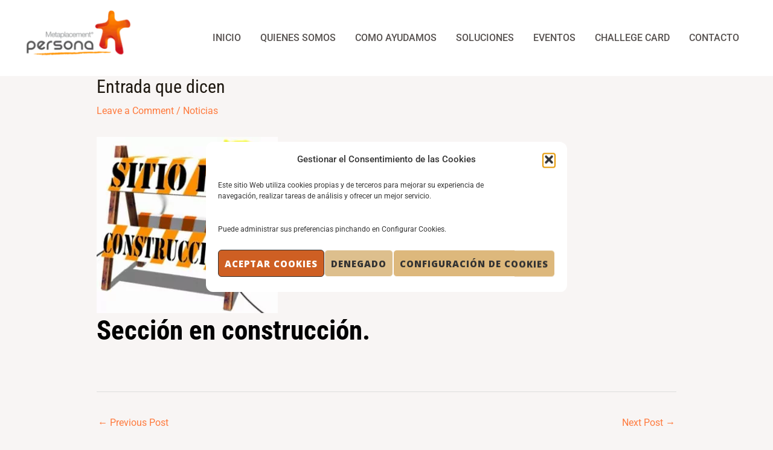

--- FILE ---
content_type: text/css; charset=utf-8
request_url: https://www.persona.com.es/wp-content/uploads/elementor/google-fonts/css/robotocondensed.css?ver=1749551368
body_size: 802
content:
/* cyrillic-ext */
@font-face {
  font-family: 'Roboto Condensed';
  font-style: italic;
  font-weight: 100;
  src: url(https://www.persona.com.es/wp-content/uploads/elementor/google-fonts/fonts/robotocondensed-ievj2zhzi2ecn5jzbjeets9weq8-19elagm9uvi.woff2) format('woff2');
  unicode-range: U+0460-052F, U+1C80-1C8A, U+20B4, U+2DE0-2DFF, U+A640-A69F, U+FE2E-FE2F;
}
/* cyrillic */
@font-face {
  font-family: 'Roboto Condensed';
  font-style: italic;
  font-weight: 100;
  src: url(https://www.persona.com.es/wp-content/uploads/elementor/google-fonts/fonts/robotocondensed-ievj2zhzi2ecn5jzbjeets9weq8-19elcwm9uvi.woff2) format('woff2');
  unicode-range: U+0301, U+0400-045F, U+0490-0491, U+04B0-04B1, U+2116;
}
/* greek-ext */
@font-face {
  font-family: 'Roboto Condensed';
  font-style: italic;
  font-weight: 100;
  src: url(https://www.persona.com.es/wp-content/uploads/elementor/google-fonts/fonts/robotocondensed-ievj2zhzi2ecn5jzbjeets9weq8-19elawm9uvi.woff2) format('woff2');
  unicode-range: U+1F00-1FFF;
}
/* greek */
@font-face {
  font-family: 'Roboto Condensed';
  font-style: italic;
  font-weight: 100;
  src: url(https://www.persona.com.es/wp-content/uploads/elementor/google-fonts/fonts/robotocondensed-ievj2zhzi2ecn5jzbjeets9weq8-19eldam9uvi.woff2) format('woff2');
  unicode-range: U+0370-0377, U+037A-037F, U+0384-038A, U+038C, U+038E-03A1, U+03A3-03FF;
}
/* vietnamese */
@font-face {
  font-family: 'Roboto Condensed';
  font-style: italic;
  font-weight: 100;
  src: url(https://www.persona.com.es/wp-content/uploads/elementor/google-fonts/fonts/robotocondensed-ievj2zhzi2ecn5jzbjeets9weq8-19elaam9uvi.woff2) format('woff2');
  unicode-range: U+0102-0103, U+0110-0111, U+0128-0129, U+0168-0169, U+01A0-01A1, U+01AF-01B0, U+0300-0301, U+0303-0304, U+0308-0309, U+0323, U+0329, U+1EA0-1EF9, U+20AB;
}
/* latin-ext */
@font-face {
  font-family: 'Roboto Condensed';
  font-style: italic;
  font-weight: 100;
  src: url(https://www.persona.com.es/wp-content/uploads/elementor/google-fonts/fonts/robotocondensed-ievj2zhzi2ecn5jzbjeets9weq8-19elaqm9uvi.woff2) format('woff2');
  unicode-range: U+0100-02BA, U+02BD-02C5, U+02C7-02CC, U+02CE-02D7, U+02DD-02FF, U+0304, U+0308, U+0329, U+1D00-1DBF, U+1E00-1E9F, U+1EF2-1EFF, U+2020, U+20A0-20AB, U+20AD-20C0, U+2113, U+2C60-2C7F, U+A720-A7FF;
}
/* latin */
@font-face {
  font-family: 'Roboto Condensed';
  font-style: italic;
  font-weight: 100;
  src: url(https://www.persona.com.es/wp-content/uploads/elementor/google-fonts/fonts/robotocondensed-ievj2zhzi2ecn5jzbjeets9weq8-19eldwm9.woff2) format('woff2');
  unicode-range: U+0000-00FF, U+0131, U+0152-0153, U+02BB-02BC, U+02C6, U+02DA, U+02DC, U+0304, U+0308, U+0329, U+2000-206F, U+20AC, U+2122, U+2191, U+2193, U+2212, U+2215, U+FEFF, U+FFFD;
}
/* cyrillic-ext */
@font-face {
  font-family: 'Roboto Condensed';
  font-style: italic;
  font-weight: 200;
  src: url(https://www.persona.com.es/wp-content/uploads/elementor/google-fonts/fonts/robotocondensed-ievj2zhzi2ecn5jzbjeets9weq8-19elagm9uvi.woff2) format('woff2');
  unicode-range: U+0460-052F, U+1C80-1C8A, U+20B4, U+2DE0-2DFF, U+A640-A69F, U+FE2E-FE2F;
}
/* cyrillic */
@font-face {
  font-family: 'Roboto Condensed';
  font-style: italic;
  font-weight: 200;
  src: url(https://www.persona.com.es/wp-content/uploads/elementor/google-fonts/fonts/robotocondensed-ievj2zhzi2ecn5jzbjeets9weq8-19elcwm9uvi.woff2) format('woff2');
  unicode-range: U+0301, U+0400-045F, U+0490-0491, U+04B0-04B1, U+2116;
}
/* greek-ext */
@font-face {
  font-family: 'Roboto Condensed';
  font-style: italic;
  font-weight: 200;
  src: url(https://www.persona.com.es/wp-content/uploads/elementor/google-fonts/fonts/robotocondensed-ievj2zhzi2ecn5jzbjeets9weq8-19elawm9uvi.woff2) format('woff2');
  unicode-range: U+1F00-1FFF;
}
/* greek */
@font-face {
  font-family: 'Roboto Condensed';
  font-style: italic;
  font-weight: 200;
  src: url(https://www.persona.com.es/wp-content/uploads/elementor/google-fonts/fonts/robotocondensed-ievj2zhzi2ecn5jzbjeets9weq8-19eldam9uvi.woff2) format('woff2');
  unicode-range: U+0370-0377, U+037A-037F, U+0384-038A, U+038C, U+038E-03A1, U+03A3-03FF;
}
/* vietnamese */
@font-face {
  font-family: 'Roboto Condensed';
  font-style: italic;
  font-weight: 200;
  src: url(https://www.persona.com.es/wp-content/uploads/elementor/google-fonts/fonts/robotocondensed-ievj2zhzi2ecn5jzbjeets9weq8-19elaam9uvi.woff2) format('woff2');
  unicode-range: U+0102-0103, U+0110-0111, U+0128-0129, U+0168-0169, U+01A0-01A1, U+01AF-01B0, U+0300-0301, U+0303-0304, U+0308-0309, U+0323, U+0329, U+1EA0-1EF9, U+20AB;
}
/* latin-ext */
@font-face {
  font-family: 'Roboto Condensed';
  font-style: italic;
  font-weight: 200;
  src: url(https://www.persona.com.es/wp-content/uploads/elementor/google-fonts/fonts/robotocondensed-ievj2zhzi2ecn5jzbjeets9weq8-19elaqm9uvi.woff2) format('woff2');
  unicode-range: U+0100-02BA, U+02BD-02C5, U+02C7-02CC, U+02CE-02D7, U+02DD-02FF, U+0304, U+0308, U+0329, U+1D00-1DBF, U+1E00-1E9F, U+1EF2-1EFF, U+2020, U+20A0-20AB, U+20AD-20C0, U+2113, U+2C60-2C7F, U+A720-A7FF;
}
/* latin */
@font-face {
  font-family: 'Roboto Condensed';
  font-style: italic;
  font-weight: 200;
  src: url(https://www.persona.com.es/wp-content/uploads/elementor/google-fonts/fonts/robotocondensed-ievj2zhzi2ecn5jzbjeets9weq8-19eldwm9.woff2) format('woff2');
  unicode-range: U+0000-00FF, U+0131, U+0152-0153, U+02BB-02BC, U+02C6, U+02DA, U+02DC, U+0304, U+0308, U+0329, U+2000-206F, U+20AC, U+2122, U+2191, U+2193, U+2212, U+2215, U+FEFF, U+FFFD;
}
/* cyrillic-ext */
@font-face {
  font-family: 'Roboto Condensed';
  font-style: italic;
  font-weight: 300;
  src: url(https://www.persona.com.es/wp-content/uploads/elementor/google-fonts/fonts/robotocondensed-ievj2zhzi2ecn5jzbjeets9weq8-19elagm9uvi.woff2) format('woff2');
  unicode-range: U+0460-052F, U+1C80-1C8A, U+20B4, U+2DE0-2DFF, U+A640-A69F, U+FE2E-FE2F;
}
/* cyrillic */
@font-face {
  font-family: 'Roboto Condensed';
  font-style: italic;
  font-weight: 300;
  src: url(https://www.persona.com.es/wp-content/uploads/elementor/google-fonts/fonts/robotocondensed-ievj2zhzi2ecn5jzbjeets9weq8-19elcwm9uvi.woff2) format('woff2');
  unicode-range: U+0301, U+0400-045F, U+0490-0491, U+04B0-04B1, U+2116;
}
/* greek-ext */
@font-face {
  font-family: 'Roboto Condensed';
  font-style: italic;
  font-weight: 300;
  src: url(https://www.persona.com.es/wp-content/uploads/elementor/google-fonts/fonts/robotocondensed-ievj2zhzi2ecn5jzbjeets9weq8-19elawm9uvi.woff2) format('woff2');
  unicode-range: U+1F00-1FFF;
}
/* greek */
@font-face {
  font-family: 'Roboto Condensed';
  font-style: italic;
  font-weight: 300;
  src: url(https://www.persona.com.es/wp-content/uploads/elementor/google-fonts/fonts/robotocondensed-ievj2zhzi2ecn5jzbjeets9weq8-19eldam9uvi.woff2) format('woff2');
  unicode-range: U+0370-0377, U+037A-037F, U+0384-038A, U+038C, U+038E-03A1, U+03A3-03FF;
}
/* vietnamese */
@font-face {
  font-family: 'Roboto Condensed';
  font-style: italic;
  font-weight: 300;
  src: url(https://www.persona.com.es/wp-content/uploads/elementor/google-fonts/fonts/robotocondensed-ievj2zhzi2ecn5jzbjeets9weq8-19elaam9uvi.woff2) format('woff2');
  unicode-range: U+0102-0103, U+0110-0111, U+0128-0129, U+0168-0169, U+01A0-01A1, U+01AF-01B0, U+0300-0301, U+0303-0304, U+0308-0309, U+0323, U+0329, U+1EA0-1EF9, U+20AB;
}
/* latin-ext */
@font-face {
  font-family: 'Roboto Condensed';
  font-style: italic;
  font-weight: 300;
  src: url(https://www.persona.com.es/wp-content/uploads/elementor/google-fonts/fonts/robotocondensed-ievj2zhzi2ecn5jzbjeets9weq8-19elaqm9uvi.woff2) format('woff2');
  unicode-range: U+0100-02BA, U+02BD-02C5, U+02C7-02CC, U+02CE-02D7, U+02DD-02FF, U+0304, U+0308, U+0329, U+1D00-1DBF, U+1E00-1E9F, U+1EF2-1EFF, U+2020, U+20A0-20AB, U+20AD-20C0, U+2113, U+2C60-2C7F, U+A720-A7FF;
}
/* latin */
@font-face {
  font-family: 'Roboto Condensed';
  font-style: italic;
  font-weight: 300;
  src: url(https://www.persona.com.es/wp-content/uploads/elementor/google-fonts/fonts/robotocondensed-ievj2zhzi2ecn5jzbjeets9weq8-19eldwm9.woff2) format('woff2');
  unicode-range: U+0000-00FF, U+0131, U+0152-0153, U+02BB-02BC, U+02C6, U+02DA, U+02DC, U+0304, U+0308, U+0329, U+2000-206F, U+20AC, U+2122, U+2191, U+2193, U+2212, U+2215, U+FEFF, U+FFFD;
}
/* cyrillic-ext */
@font-face {
  font-family: 'Roboto Condensed';
  font-style: italic;
  font-weight: 400;
  src: url(https://www.persona.com.es/wp-content/uploads/elementor/google-fonts/fonts/robotocondensed-ievj2zhzi2ecn5jzbjeets9weq8-19elagm9uvi.woff2) format('woff2');
  unicode-range: U+0460-052F, U+1C80-1C8A, U+20B4, U+2DE0-2DFF, U+A640-A69F, U+FE2E-FE2F;
}
/* cyrillic */
@font-face {
  font-family: 'Roboto Condensed';
  font-style: italic;
  font-weight: 400;
  src: url(https://www.persona.com.es/wp-content/uploads/elementor/google-fonts/fonts/robotocondensed-ievj2zhzi2ecn5jzbjeets9weq8-19elcwm9uvi.woff2) format('woff2');
  unicode-range: U+0301, U+0400-045F, U+0490-0491, U+04B0-04B1, U+2116;
}
/* greek-ext */
@font-face {
  font-family: 'Roboto Condensed';
  font-style: italic;
  font-weight: 400;
  src: url(https://www.persona.com.es/wp-content/uploads/elementor/google-fonts/fonts/robotocondensed-ievj2zhzi2ecn5jzbjeets9weq8-19elawm9uvi.woff2) format('woff2');
  unicode-range: U+1F00-1FFF;
}
/* greek */
@font-face {
  font-family: 'Roboto Condensed';
  font-style: italic;
  font-weight: 400;
  src: url(https://www.persona.com.es/wp-content/uploads/elementor/google-fonts/fonts/robotocondensed-ievj2zhzi2ecn5jzbjeets9weq8-19eldam9uvi.woff2) format('woff2');
  unicode-range: U+0370-0377, U+037A-037F, U+0384-038A, U+038C, U+038E-03A1, U+03A3-03FF;
}
/* vietnamese */
@font-face {
  font-family: 'Roboto Condensed';
  font-style: italic;
  font-weight: 400;
  src: url(https://www.persona.com.es/wp-content/uploads/elementor/google-fonts/fonts/robotocondensed-ievj2zhzi2ecn5jzbjeets9weq8-19elaam9uvi.woff2) format('woff2');
  unicode-range: U+0102-0103, U+0110-0111, U+0128-0129, U+0168-0169, U+01A0-01A1, U+01AF-01B0, U+0300-0301, U+0303-0304, U+0308-0309, U+0323, U+0329, U+1EA0-1EF9, U+20AB;
}
/* latin-ext */
@font-face {
  font-family: 'Roboto Condensed';
  font-style: italic;
  font-weight: 400;
  src: url(https://www.persona.com.es/wp-content/uploads/elementor/google-fonts/fonts/robotocondensed-ievj2zhzi2ecn5jzbjeets9weq8-19elaqm9uvi.woff2) format('woff2');
  unicode-range: U+0100-02BA, U+02BD-02C5, U+02C7-02CC, U+02CE-02D7, U+02DD-02FF, U+0304, U+0308, U+0329, U+1D00-1DBF, U+1E00-1E9F, U+1EF2-1EFF, U+2020, U+20A0-20AB, U+20AD-20C0, U+2113, U+2C60-2C7F, U+A720-A7FF;
}
/* latin */
@font-face {
  font-family: 'Roboto Condensed';
  font-style: italic;
  font-weight: 400;
  src: url(https://www.persona.com.es/wp-content/uploads/elementor/google-fonts/fonts/robotocondensed-ievj2zhzi2ecn5jzbjeets9weq8-19eldwm9.woff2) format('woff2');
  unicode-range: U+0000-00FF, U+0131, U+0152-0153, U+02BB-02BC, U+02C6, U+02DA, U+02DC, U+0304, U+0308, U+0329, U+2000-206F, U+20AC, U+2122, U+2191, U+2193, U+2212, U+2215, U+FEFF, U+FFFD;
}
/* cyrillic-ext */
@font-face {
  font-family: 'Roboto Condensed';
  font-style: italic;
  font-weight: 500;
  src: url(https://www.persona.com.es/wp-content/uploads/elementor/google-fonts/fonts/robotocondensed-ievj2zhzi2ecn5jzbjeets9weq8-19elagm9uvi.woff2) format('woff2');
  unicode-range: U+0460-052F, U+1C80-1C8A, U+20B4, U+2DE0-2DFF, U+A640-A69F, U+FE2E-FE2F;
}
/* cyrillic */
@font-face {
  font-family: 'Roboto Condensed';
  font-style: italic;
  font-weight: 500;
  src: url(https://www.persona.com.es/wp-content/uploads/elementor/google-fonts/fonts/robotocondensed-ievj2zhzi2ecn5jzbjeets9weq8-19elcwm9uvi.woff2) format('woff2');
  unicode-range: U+0301, U+0400-045F, U+0490-0491, U+04B0-04B1, U+2116;
}
/* greek-ext */
@font-face {
  font-family: 'Roboto Condensed';
  font-style: italic;
  font-weight: 500;
  src: url(https://www.persona.com.es/wp-content/uploads/elementor/google-fonts/fonts/robotocondensed-ievj2zhzi2ecn5jzbjeets9weq8-19elawm9uvi.woff2) format('woff2');
  unicode-range: U+1F00-1FFF;
}
/* greek */
@font-face {
  font-family: 'Roboto Condensed';
  font-style: italic;
  font-weight: 500;
  src: url(https://www.persona.com.es/wp-content/uploads/elementor/google-fonts/fonts/robotocondensed-ievj2zhzi2ecn5jzbjeets9weq8-19eldam9uvi.woff2) format('woff2');
  unicode-range: U+0370-0377, U+037A-037F, U+0384-038A, U+038C, U+038E-03A1, U+03A3-03FF;
}
/* vietnamese */
@font-face {
  font-family: 'Roboto Condensed';
  font-style: italic;
  font-weight: 500;
  src: url(https://www.persona.com.es/wp-content/uploads/elementor/google-fonts/fonts/robotocondensed-ievj2zhzi2ecn5jzbjeets9weq8-19elaam9uvi.woff2) format('woff2');
  unicode-range: U+0102-0103, U+0110-0111, U+0128-0129, U+0168-0169, U+01A0-01A1, U+01AF-01B0, U+0300-0301, U+0303-0304, U+0308-0309, U+0323, U+0329, U+1EA0-1EF9, U+20AB;
}
/* latin-ext */
@font-face {
  font-family: 'Roboto Condensed';
  font-style: italic;
  font-weight: 500;
  src: url(https://www.persona.com.es/wp-content/uploads/elementor/google-fonts/fonts/robotocondensed-ievj2zhzi2ecn5jzbjeets9weq8-19elaqm9uvi.woff2) format('woff2');
  unicode-range: U+0100-02BA, U+02BD-02C5, U+02C7-02CC, U+02CE-02D7, U+02DD-02FF, U+0304, U+0308, U+0329, U+1D00-1DBF, U+1E00-1E9F, U+1EF2-1EFF, U+2020, U+20A0-20AB, U+20AD-20C0, U+2113, U+2C60-2C7F, U+A720-A7FF;
}
/* latin */
@font-face {
  font-family: 'Roboto Condensed';
  font-style: italic;
  font-weight: 500;
  src: url(https://www.persona.com.es/wp-content/uploads/elementor/google-fonts/fonts/robotocondensed-ievj2zhzi2ecn5jzbjeets9weq8-19eldwm9.woff2) format('woff2');
  unicode-range: U+0000-00FF, U+0131, U+0152-0153, U+02BB-02BC, U+02C6, U+02DA, U+02DC, U+0304, U+0308, U+0329, U+2000-206F, U+20AC, U+2122, U+2191, U+2193, U+2212, U+2215, U+FEFF, U+FFFD;
}
/* cyrillic-ext */
@font-face {
  font-family: 'Roboto Condensed';
  font-style: italic;
  font-weight: 600;
  src: url(https://www.persona.com.es/wp-content/uploads/elementor/google-fonts/fonts/robotocondensed-ievj2zhzi2ecn5jzbjeets9weq8-19elagm9uvi.woff2) format('woff2');
  unicode-range: U+0460-052F, U+1C80-1C8A, U+20B4, U+2DE0-2DFF, U+A640-A69F, U+FE2E-FE2F;
}
/* cyrillic */
@font-face {
  font-family: 'Roboto Condensed';
  font-style: italic;
  font-weight: 600;
  src: url(https://www.persona.com.es/wp-content/uploads/elementor/google-fonts/fonts/robotocondensed-ievj2zhzi2ecn5jzbjeets9weq8-19elcwm9uvi.woff2) format('woff2');
  unicode-range: U+0301, U+0400-045F, U+0490-0491, U+04B0-04B1, U+2116;
}
/* greek-ext */
@font-face {
  font-family: 'Roboto Condensed';
  font-style: italic;
  font-weight: 600;
  src: url(https://www.persona.com.es/wp-content/uploads/elementor/google-fonts/fonts/robotocondensed-ievj2zhzi2ecn5jzbjeets9weq8-19elawm9uvi.woff2) format('woff2');
  unicode-range: U+1F00-1FFF;
}
/* greek */
@font-face {
  font-family: 'Roboto Condensed';
  font-style: italic;
  font-weight: 600;
  src: url(https://www.persona.com.es/wp-content/uploads/elementor/google-fonts/fonts/robotocondensed-ievj2zhzi2ecn5jzbjeets9weq8-19eldam9uvi.woff2) format('woff2');
  unicode-range: U+0370-0377, U+037A-037F, U+0384-038A, U+038C, U+038E-03A1, U+03A3-03FF;
}
/* vietnamese */
@font-face {
  font-family: 'Roboto Condensed';
  font-style: italic;
  font-weight: 600;
  src: url(https://www.persona.com.es/wp-content/uploads/elementor/google-fonts/fonts/robotocondensed-ievj2zhzi2ecn5jzbjeets9weq8-19elaam9uvi.woff2) format('woff2');
  unicode-range: U+0102-0103, U+0110-0111, U+0128-0129, U+0168-0169, U+01A0-01A1, U+01AF-01B0, U+0300-0301, U+0303-0304, U+0308-0309, U+0323, U+0329, U+1EA0-1EF9, U+20AB;
}
/* latin-ext */
@font-face {
  font-family: 'Roboto Condensed';
  font-style: italic;
  font-weight: 600;
  src: url(https://www.persona.com.es/wp-content/uploads/elementor/google-fonts/fonts/robotocondensed-ievj2zhzi2ecn5jzbjeets9weq8-19elaqm9uvi.woff2) format('woff2');
  unicode-range: U+0100-02BA, U+02BD-02C5, U+02C7-02CC, U+02CE-02D7, U+02DD-02FF, U+0304, U+0308, U+0329, U+1D00-1DBF, U+1E00-1E9F, U+1EF2-1EFF, U+2020, U+20A0-20AB, U+20AD-20C0, U+2113, U+2C60-2C7F, U+A720-A7FF;
}
/* latin */
@font-face {
  font-family: 'Roboto Condensed';
  font-style: italic;
  font-weight: 600;
  src: url(https://www.persona.com.es/wp-content/uploads/elementor/google-fonts/fonts/robotocondensed-ievj2zhzi2ecn5jzbjeets9weq8-19eldwm9.woff2) format('woff2');
  unicode-range: U+0000-00FF, U+0131, U+0152-0153, U+02BB-02BC, U+02C6, U+02DA, U+02DC, U+0304, U+0308, U+0329, U+2000-206F, U+20AC, U+2122, U+2191, U+2193, U+2212, U+2215, U+FEFF, U+FFFD;
}
/* cyrillic-ext */
@font-face {
  font-family: 'Roboto Condensed';
  font-style: italic;
  font-weight: 700;
  src: url(https://www.persona.com.es/wp-content/uploads/elementor/google-fonts/fonts/robotocondensed-ievj2zhzi2ecn5jzbjeets9weq8-19elagm9uvi.woff2) format('woff2');
  unicode-range: U+0460-052F, U+1C80-1C8A, U+20B4, U+2DE0-2DFF, U+A640-A69F, U+FE2E-FE2F;
}
/* cyrillic */
@font-face {
  font-family: 'Roboto Condensed';
  font-style: italic;
  font-weight: 700;
  src: url(https://www.persona.com.es/wp-content/uploads/elementor/google-fonts/fonts/robotocondensed-ievj2zhzi2ecn5jzbjeets9weq8-19elcwm9uvi.woff2) format('woff2');
  unicode-range: U+0301, U+0400-045F, U+0490-0491, U+04B0-04B1, U+2116;
}
/* greek-ext */
@font-face {
  font-family: 'Roboto Condensed';
  font-style: italic;
  font-weight: 700;
  src: url(https://www.persona.com.es/wp-content/uploads/elementor/google-fonts/fonts/robotocondensed-ievj2zhzi2ecn5jzbjeets9weq8-19elawm9uvi.woff2) format('woff2');
  unicode-range: U+1F00-1FFF;
}
/* greek */
@font-face {
  font-family: 'Roboto Condensed';
  font-style: italic;
  font-weight: 700;
  src: url(https://www.persona.com.es/wp-content/uploads/elementor/google-fonts/fonts/robotocondensed-ievj2zhzi2ecn5jzbjeets9weq8-19eldam9uvi.woff2) format('woff2');
  unicode-range: U+0370-0377, U+037A-037F, U+0384-038A, U+038C, U+038E-03A1, U+03A3-03FF;
}
/* vietnamese */
@font-face {
  font-family: 'Roboto Condensed';
  font-style: italic;
  font-weight: 700;
  src: url(https://www.persona.com.es/wp-content/uploads/elementor/google-fonts/fonts/robotocondensed-ievj2zhzi2ecn5jzbjeets9weq8-19elaam9uvi.woff2) format('woff2');
  unicode-range: U+0102-0103, U+0110-0111, U+0128-0129, U+0168-0169, U+01A0-01A1, U+01AF-01B0, U+0300-0301, U+0303-0304, U+0308-0309, U+0323, U+0329, U+1EA0-1EF9, U+20AB;
}
/* latin-ext */
@font-face {
  font-family: 'Roboto Condensed';
  font-style: italic;
  font-weight: 700;
  src: url(https://www.persona.com.es/wp-content/uploads/elementor/google-fonts/fonts/robotocondensed-ievj2zhzi2ecn5jzbjeets9weq8-19elaqm9uvi.woff2) format('woff2');
  unicode-range: U+0100-02BA, U+02BD-02C5, U+02C7-02CC, U+02CE-02D7, U+02DD-02FF, U+0304, U+0308, U+0329, U+1D00-1DBF, U+1E00-1E9F, U+1EF2-1EFF, U+2020, U+20A0-20AB, U+20AD-20C0, U+2113, U+2C60-2C7F, U+A720-A7FF;
}
/* latin */
@font-face {
  font-family: 'Roboto Condensed';
  font-style: italic;
  font-weight: 700;
  src: url(https://www.persona.com.es/wp-content/uploads/elementor/google-fonts/fonts/robotocondensed-ievj2zhzi2ecn5jzbjeets9weq8-19eldwm9.woff2) format('woff2');
  unicode-range: U+0000-00FF, U+0131, U+0152-0153, U+02BB-02BC, U+02C6, U+02DA, U+02DC, U+0304, U+0308, U+0329, U+2000-206F, U+20AC, U+2122, U+2191, U+2193, U+2212, U+2215, U+FEFF, U+FFFD;
}
/* cyrillic-ext */
@font-face {
  font-family: 'Roboto Condensed';
  font-style: italic;
  font-weight: 800;
  src: url(https://www.persona.com.es/wp-content/uploads/elementor/google-fonts/fonts/robotocondensed-ievj2zhzi2ecn5jzbjeets9weq8-19elagm9uvi.woff2) format('woff2');
  unicode-range: U+0460-052F, U+1C80-1C8A, U+20B4, U+2DE0-2DFF, U+A640-A69F, U+FE2E-FE2F;
}
/* cyrillic */
@font-face {
  font-family: 'Roboto Condensed';
  font-style: italic;
  font-weight: 800;
  src: url(https://www.persona.com.es/wp-content/uploads/elementor/google-fonts/fonts/robotocondensed-ievj2zhzi2ecn5jzbjeets9weq8-19elcwm9uvi.woff2) format('woff2');
  unicode-range: U+0301, U+0400-045F, U+0490-0491, U+04B0-04B1, U+2116;
}
/* greek-ext */
@font-face {
  font-family: 'Roboto Condensed';
  font-style: italic;
  font-weight: 800;
  src: url(https://www.persona.com.es/wp-content/uploads/elementor/google-fonts/fonts/robotocondensed-ievj2zhzi2ecn5jzbjeets9weq8-19elawm9uvi.woff2) format('woff2');
  unicode-range: U+1F00-1FFF;
}
/* greek */
@font-face {
  font-family: 'Roboto Condensed';
  font-style: italic;
  font-weight: 800;
  src: url(https://www.persona.com.es/wp-content/uploads/elementor/google-fonts/fonts/robotocondensed-ievj2zhzi2ecn5jzbjeets9weq8-19eldam9uvi.woff2) format('woff2');
  unicode-range: U+0370-0377, U+037A-037F, U+0384-038A, U+038C, U+038E-03A1, U+03A3-03FF;
}
/* vietnamese */
@font-face {
  font-family: 'Roboto Condensed';
  font-style: italic;
  font-weight: 800;
  src: url(https://www.persona.com.es/wp-content/uploads/elementor/google-fonts/fonts/robotocondensed-ievj2zhzi2ecn5jzbjeets9weq8-19elaam9uvi.woff2) format('woff2');
  unicode-range: U+0102-0103, U+0110-0111, U+0128-0129, U+0168-0169, U+01A0-01A1, U+01AF-01B0, U+0300-0301, U+0303-0304, U+0308-0309, U+0323, U+0329, U+1EA0-1EF9, U+20AB;
}
/* latin-ext */
@font-face {
  font-family: 'Roboto Condensed';
  font-style: italic;
  font-weight: 800;
  src: url(https://www.persona.com.es/wp-content/uploads/elementor/google-fonts/fonts/robotocondensed-ievj2zhzi2ecn5jzbjeets9weq8-19elaqm9uvi.woff2) format('woff2');
  unicode-range: U+0100-02BA, U+02BD-02C5, U+02C7-02CC, U+02CE-02D7, U+02DD-02FF, U+0304, U+0308, U+0329, U+1D00-1DBF, U+1E00-1E9F, U+1EF2-1EFF, U+2020, U+20A0-20AB, U+20AD-20C0, U+2113, U+2C60-2C7F, U+A720-A7FF;
}
/* latin */
@font-face {
  font-family: 'Roboto Condensed';
  font-style: italic;
  font-weight: 800;
  src: url(https://www.persona.com.es/wp-content/uploads/elementor/google-fonts/fonts/robotocondensed-ievj2zhzi2ecn5jzbjeets9weq8-19eldwm9.woff2) format('woff2');
  unicode-range: U+0000-00FF, U+0131, U+0152-0153, U+02BB-02BC, U+02C6, U+02DA, U+02DC, U+0304, U+0308, U+0329, U+2000-206F, U+20AC, U+2122, U+2191, U+2193, U+2212, U+2215, U+FEFF, U+FFFD;
}
/* cyrillic-ext */
@font-face {
  font-family: 'Roboto Condensed';
  font-style: italic;
  font-weight: 900;
  src: url(https://www.persona.com.es/wp-content/uploads/elementor/google-fonts/fonts/robotocondensed-ievj2zhzi2ecn5jzbjeets9weq8-19elagm9uvi.woff2) format('woff2');
  unicode-range: U+0460-052F, U+1C80-1C8A, U+20B4, U+2DE0-2DFF, U+A640-A69F, U+FE2E-FE2F;
}
/* cyrillic */
@font-face {
  font-family: 'Roboto Condensed';
  font-style: italic;
  font-weight: 900;
  src: url(https://www.persona.com.es/wp-content/uploads/elementor/google-fonts/fonts/robotocondensed-ievj2zhzi2ecn5jzbjeets9weq8-19elcwm9uvi.woff2) format('woff2');
  unicode-range: U+0301, U+0400-045F, U+0490-0491, U+04B0-04B1, U+2116;
}
/* greek-ext */
@font-face {
  font-family: 'Roboto Condensed';
  font-style: italic;
  font-weight: 900;
  src: url(https://www.persona.com.es/wp-content/uploads/elementor/google-fonts/fonts/robotocondensed-ievj2zhzi2ecn5jzbjeets9weq8-19elawm9uvi.woff2) format('woff2');
  unicode-range: U+1F00-1FFF;
}
/* greek */
@font-face {
  font-family: 'Roboto Condensed';
  font-style: italic;
  font-weight: 900;
  src: url(https://www.persona.com.es/wp-content/uploads/elementor/google-fonts/fonts/robotocondensed-ievj2zhzi2ecn5jzbjeets9weq8-19eldam9uvi.woff2) format('woff2');
  unicode-range: U+0370-0377, U+037A-037F, U+0384-038A, U+038C, U+038E-03A1, U+03A3-03FF;
}
/* vietnamese */
@font-face {
  font-family: 'Roboto Condensed';
  font-style: italic;
  font-weight: 900;
  src: url(https://www.persona.com.es/wp-content/uploads/elementor/google-fonts/fonts/robotocondensed-ievj2zhzi2ecn5jzbjeets9weq8-19elaam9uvi.woff2) format('woff2');
  unicode-range: U+0102-0103, U+0110-0111, U+0128-0129, U+0168-0169, U+01A0-01A1, U+01AF-01B0, U+0300-0301, U+0303-0304, U+0308-0309, U+0323, U+0329, U+1EA0-1EF9, U+20AB;
}
/* latin-ext */
@font-face {
  font-family: 'Roboto Condensed';
  font-style: italic;
  font-weight: 900;
  src: url(https://www.persona.com.es/wp-content/uploads/elementor/google-fonts/fonts/robotocondensed-ievj2zhzi2ecn5jzbjeets9weq8-19elaqm9uvi.woff2) format('woff2');
  unicode-range: U+0100-02BA, U+02BD-02C5, U+02C7-02CC, U+02CE-02D7, U+02DD-02FF, U+0304, U+0308, U+0329, U+1D00-1DBF, U+1E00-1E9F, U+1EF2-1EFF, U+2020, U+20A0-20AB, U+20AD-20C0, U+2113, U+2C60-2C7F, U+A720-A7FF;
}
/* latin */
@font-face {
  font-family: 'Roboto Condensed';
  font-style: italic;
  font-weight: 900;
  src: url(https://www.persona.com.es/wp-content/uploads/elementor/google-fonts/fonts/robotocondensed-ievj2zhzi2ecn5jzbjeets9weq8-19eldwm9.woff2) format('woff2');
  unicode-range: U+0000-00FF, U+0131, U+0152-0153, U+02BB-02BC, U+02C6, U+02DA, U+02DC, U+0304, U+0308, U+0329, U+2000-206F, U+20AC, U+2122, U+2191, U+2193, U+2212, U+2215, U+FEFF, U+FFFD;
}
/* cyrillic-ext */
@font-face {
  font-family: 'Roboto Condensed';
  font-style: normal;
  font-weight: 100;
  src: url(https://www.persona.com.es/wp-content/uploads/elementor/google-fonts/fonts/robotocondensed-ievl2zhzi2ecn5jzbjeets9weq8-19-7drs5.woff2) format('woff2');
  unicode-range: U+0460-052F, U+1C80-1C8A, U+20B4, U+2DE0-2DFF, U+A640-A69F, U+FE2E-FE2F;
}
/* cyrillic */
@font-face {
  font-family: 'Roboto Condensed';
  font-style: normal;
  font-weight: 100;
  src: url(https://www.persona.com.es/wp-content/uploads/elementor/google-fonts/fonts/robotocondensed-ievl2zhzi2ecn5jzbjeets9weq8-19a7drs5.woff2) format('woff2');
  unicode-range: U+0301, U+0400-045F, U+0490-0491, U+04B0-04B1, U+2116;
}
/* greek-ext */
@font-face {
  font-family: 'Roboto Condensed';
  font-style: normal;
  font-weight: 100;
  src: url(https://www.persona.com.es/wp-content/uploads/elementor/google-fonts/fonts/robotocondensed-ievl2zhzi2ecn5jzbjeets9weq8-1967drs5.woff2) format('woff2');
  unicode-range: U+1F00-1FFF;
}
/* greek */
@font-face {
  font-family: 'Roboto Condensed';
  font-style: normal;
  font-weight: 100;
  src: url(https://www.persona.com.es/wp-content/uploads/elementor/google-fonts/fonts/robotocondensed-ievl2zhzi2ecn5jzbjeets9weq8-19g7drs5.woff2) format('woff2');
  unicode-range: U+0370-0377, U+037A-037F, U+0384-038A, U+038C, U+038E-03A1, U+03A3-03FF;
}
/* vietnamese */
@font-face {
  font-family: 'Roboto Condensed';
  font-style: normal;
  font-weight: 100;
  src: url(https://www.persona.com.es/wp-content/uploads/elementor/google-fonts/fonts/robotocondensed-ievl2zhzi2ecn5jzbjeets9weq8-1927drs5.woff2) format('woff2');
  unicode-range: U+0102-0103, U+0110-0111, U+0128-0129, U+0168-0169, U+01A0-01A1, U+01AF-01B0, U+0300-0301, U+0303-0304, U+0308-0309, U+0323, U+0329, U+1EA0-1EF9, U+20AB;
}
/* latin-ext */
@font-face {
  font-family: 'Roboto Condensed';
  font-style: normal;
  font-weight: 100;
  src: url(https://www.persona.com.es/wp-content/uploads/elementor/google-fonts/fonts/robotocondensed-ievl2zhzi2ecn5jzbjeets9weq8-19y7drs5.woff2) format('woff2');
  unicode-range: U+0100-02BA, U+02BD-02C5, U+02C7-02CC, U+02CE-02D7, U+02DD-02FF, U+0304, U+0308, U+0329, U+1D00-1DBF, U+1E00-1E9F, U+1EF2-1EFF, U+2020, U+20A0-20AB, U+20AD-20C0, U+2113, U+2C60-2C7F, U+A720-A7FF;
}
/* latin */
@font-face {
  font-family: 'Roboto Condensed';
  font-style: normal;
  font-weight: 100;
  src: url(https://www.persona.com.es/wp-content/uploads/elementor/google-fonts/fonts/robotocondensed-ievl2zhzi2ecn5jzbjeets9weq8-19k7dq.woff2) format('woff2');
  unicode-range: U+0000-00FF, U+0131, U+0152-0153, U+02BB-02BC, U+02C6, U+02DA, U+02DC, U+0304, U+0308, U+0329, U+2000-206F, U+20AC, U+2122, U+2191, U+2193, U+2212, U+2215, U+FEFF, U+FFFD;
}
/* cyrillic-ext */
@font-face {
  font-family: 'Roboto Condensed';
  font-style: normal;
  font-weight: 200;
  src: url(https://www.persona.com.es/wp-content/uploads/elementor/google-fonts/fonts/robotocondensed-ievl2zhzi2ecn5jzbjeets9weq8-19-7drs5.woff2) format('woff2');
  unicode-range: U+0460-052F, U+1C80-1C8A, U+20B4, U+2DE0-2DFF, U+A640-A69F, U+FE2E-FE2F;
}
/* cyrillic */
@font-face {
  font-family: 'Roboto Condensed';
  font-style: normal;
  font-weight: 200;
  src: url(https://www.persona.com.es/wp-content/uploads/elementor/google-fonts/fonts/robotocondensed-ievl2zhzi2ecn5jzbjeets9weq8-19a7drs5.woff2) format('woff2');
  unicode-range: U+0301, U+0400-045F, U+0490-0491, U+04B0-04B1, U+2116;
}
/* greek-ext */
@font-face {
  font-family: 'Roboto Condensed';
  font-style: normal;
  font-weight: 200;
  src: url(https://www.persona.com.es/wp-content/uploads/elementor/google-fonts/fonts/robotocondensed-ievl2zhzi2ecn5jzbjeets9weq8-1967drs5.woff2) format('woff2');
  unicode-range: U+1F00-1FFF;
}
/* greek */
@font-face {
  font-family: 'Roboto Condensed';
  font-style: normal;
  font-weight: 200;
  src: url(https://www.persona.com.es/wp-content/uploads/elementor/google-fonts/fonts/robotocondensed-ievl2zhzi2ecn5jzbjeets9weq8-19g7drs5.woff2) format('woff2');
  unicode-range: U+0370-0377, U+037A-037F, U+0384-038A, U+038C, U+038E-03A1, U+03A3-03FF;
}
/* vietnamese */
@font-face {
  font-family: 'Roboto Condensed';
  font-style: normal;
  font-weight: 200;
  src: url(https://www.persona.com.es/wp-content/uploads/elementor/google-fonts/fonts/robotocondensed-ievl2zhzi2ecn5jzbjeets9weq8-1927drs5.woff2) format('woff2');
  unicode-range: U+0102-0103, U+0110-0111, U+0128-0129, U+0168-0169, U+01A0-01A1, U+01AF-01B0, U+0300-0301, U+0303-0304, U+0308-0309, U+0323, U+0329, U+1EA0-1EF9, U+20AB;
}
/* latin-ext */
@font-face {
  font-family: 'Roboto Condensed';
  font-style: normal;
  font-weight: 200;
  src: url(https://www.persona.com.es/wp-content/uploads/elementor/google-fonts/fonts/robotocondensed-ievl2zhzi2ecn5jzbjeets9weq8-19y7drs5.woff2) format('woff2');
  unicode-range: U+0100-02BA, U+02BD-02C5, U+02C7-02CC, U+02CE-02D7, U+02DD-02FF, U+0304, U+0308, U+0329, U+1D00-1DBF, U+1E00-1E9F, U+1EF2-1EFF, U+2020, U+20A0-20AB, U+20AD-20C0, U+2113, U+2C60-2C7F, U+A720-A7FF;
}
/* latin */
@font-face {
  font-family: 'Roboto Condensed';
  font-style: normal;
  font-weight: 200;
  src: url(https://www.persona.com.es/wp-content/uploads/elementor/google-fonts/fonts/robotocondensed-ievl2zhzi2ecn5jzbjeets9weq8-19k7dq.woff2) format('woff2');
  unicode-range: U+0000-00FF, U+0131, U+0152-0153, U+02BB-02BC, U+02C6, U+02DA, U+02DC, U+0304, U+0308, U+0329, U+2000-206F, U+20AC, U+2122, U+2191, U+2193, U+2212, U+2215, U+FEFF, U+FFFD;
}
/* cyrillic-ext */
@font-face {
  font-family: 'Roboto Condensed';
  font-style: normal;
  font-weight: 300;
  src: url(https://www.persona.com.es/wp-content/uploads/elementor/google-fonts/fonts/robotocondensed-ievl2zhzi2ecn5jzbjeets9weq8-19-7drs5.woff2) format('woff2');
  unicode-range: U+0460-052F, U+1C80-1C8A, U+20B4, U+2DE0-2DFF, U+A640-A69F, U+FE2E-FE2F;
}
/* cyrillic */
@font-face {
  font-family: 'Roboto Condensed';
  font-style: normal;
  font-weight: 300;
  src: url(https://www.persona.com.es/wp-content/uploads/elementor/google-fonts/fonts/robotocondensed-ievl2zhzi2ecn5jzbjeets9weq8-19a7drs5.woff2) format('woff2');
  unicode-range: U+0301, U+0400-045F, U+0490-0491, U+04B0-04B1, U+2116;
}
/* greek-ext */
@font-face {
  font-family: 'Roboto Condensed';
  font-style: normal;
  font-weight: 300;
  src: url(https://www.persona.com.es/wp-content/uploads/elementor/google-fonts/fonts/robotocondensed-ievl2zhzi2ecn5jzbjeets9weq8-1967drs5.woff2) format('woff2');
  unicode-range: U+1F00-1FFF;
}
/* greek */
@font-face {
  font-family: 'Roboto Condensed';
  font-style: normal;
  font-weight: 300;
  src: url(https://www.persona.com.es/wp-content/uploads/elementor/google-fonts/fonts/robotocondensed-ievl2zhzi2ecn5jzbjeets9weq8-19g7drs5.woff2) format('woff2');
  unicode-range: U+0370-0377, U+037A-037F, U+0384-038A, U+038C, U+038E-03A1, U+03A3-03FF;
}
/* vietnamese */
@font-face {
  font-family: 'Roboto Condensed';
  font-style: normal;
  font-weight: 300;
  src: url(https://www.persona.com.es/wp-content/uploads/elementor/google-fonts/fonts/robotocondensed-ievl2zhzi2ecn5jzbjeets9weq8-1927drs5.woff2) format('woff2');
  unicode-range: U+0102-0103, U+0110-0111, U+0128-0129, U+0168-0169, U+01A0-01A1, U+01AF-01B0, U+0300-0301, U+0303-0304, U+0308-0309, U+0323, U+0329, U+1EA0-1EF9, U+20AB;
}
/* latin-ext */
@font-face {
  font-family: 'Roboto Condensed';
  font-style: normal;
  font-weight: 300;
  src: url(https://www.persona.com.es/wp-content/uploads/elementor/google-fonts/fonts/robotocondensed-ievl2zhzi2ecn5jzbjeets9weq8-19y7drs5.woff2) format('woff2');
  unicode-range: U+0100-02BA, U+02BD-02C5, U+02C7-02CC, U+02CE-02D7, U+02DD-02FF, U+0304, U+0308, U+0329, U+1D00-1DBF, U+1E00-1E9F, U+1EF2-1EFF, U+2020, U+20A0-20AB, U+20AD-20C0, U+2113, U+2C60-2C7F, U+A720-A7FF;
}
/* latin */
@font-face {
  font-family: 'Roboto Condensed';
  font-style: normal;
  font-weight: 300;
  src: url(https://www.persona.com.es/wp-content/uploads/elementor/google-fonts/fonts/robotocondensed-ievl2zhzi2ecn5jzbjeets9weq8-19k7dq.woff2) format('woff2');
  unicode-range: U+0000-00FF, U+0131, U+0152-0153, U+02BB-02BC, U+02C6, U+02DA, U+02DC, U+0304, U+0308, U+0329, U+2000-206F, U+20AC, U+2122, U+2191, U+2193, U+2212, U+2215, U+FEFF, U+FFFD;
}
/* cyrillic-ext */
@font-face {
  font-family: 'Roboto Condensed';
  font-style: normal;
  font-weight: 400;
  src: url(https://www.persona.com.es/wp-content/uploads/elementor/google-fonts/fonts/robotocondensed-ievl2zhzi2ecn5jzbjeets9weq8-19-7drs5.woff2) format('woff2');
  unicode-range: U+0460-052F, U+1C80-1C8A, U+20B4, U+2DE0-2DFF, U+A640-A69F, U+FE2E-FE2F;
}
/* cyrillic */
@font-face {
  font-family: 'Roboto Condensed';
  font-style: normal;
  font-weight: 400;
  src: url(https://www.persona.com.es/wp-content/uploads/elementor/google-fonts/fonts/robotocondensed-ievl2zhzi2ecn5jzbjeets9weq8-19a7drs5.woff2) format('woff2');
  unicode-range: U+0301, U+0400-045F, U+0490-0491, U+04B0-04B1, U+2116;
}
/* greek-ext */
@font-face {
  font-family: 'Roboto Condensed';
  font-style: normal;
  font-weight: 400;
  src: url(https://www.persona.com.es/wp-content/uploads/elementor/google-fonts/fonts/robotocondensed-ievl2zhzi2ecn5jzbjeets9weq8-1967drs5.woff2) format('woff2');
  unicode-range: U+1F00-1FFF;
}
/* greek */
@font-face {
  font-family: 'Roboto Condensed';
  font-style: normal;
  font-weight: 400;
  src: url(https://www.persona.com.es/wp-content/uploads/elementor/google-fonts/fonts/robotocondensed-ievl2zhzi2ecn5jzbjeets9weq8-19g7drs5.woff2) format('woff2');
  unicode-range: U+0370-0377, U+037A-037F, U+0384-038A, U+038C, U+038E-03A1, U+03A3-03FF;
}
/* vietnamese */
@font-face {
  font-family: 'Roboto Condensed';
  font-style: normal;
  font-weight: 400;
  src: url(https://www.persona.com.es/wp-content/uploads/elementor/google-fonts/fonts/robotocondensed-ievl2zhzi2ecn5jzbjeets9weq8-1927drs5.woff2) format('woff2');
  unicode-range: U+0102-0103, U+0110-0111, U+0128-0129, U+0168-0169, U+01A0-01A1, U+01AF-01B0, U+0300-0301, U+0303-0304, U+0308-0309, U+0323, U+0329, U+1EA0-1EF9, U+20AB;
}
/* latin-ext */
@font-face {
  font-family: 'Roboto Condensed';
  font-style: normal;
  font-weight: 400;
  src: url(https://www.persona.com.es/wp-content/uploads/elementor/google-fonts/fonts/robotocondensed-ievl2zhzi2ecn5jzbjeets9weq8-19y7drs5.woff2) format('woff2');
  unicode-range: U+0100-02BA, U+02BD-02C5, U+02C7-02CC, U+02CE-02D7, U+02DD-02FF, U+0304, U+0308, U+0329, U+1D00-1DBF, U+1E00-1E9F, U+1EF2-1EFF, U+2020, U+20A0-20AB, U+20AD-20C0, U+2113, U+2C60-2C7F, U+A720-A7FF;
}
/* latin */
@font-face {
  font-family: 'Roboto Condensed';
  font-style: normal;
  font-weight: 400;
  src: url(https://www.persona.com.es/wp-content/uploads/elementor/google-fonts/fonts/robotocondensed-ievl2zhzi2ecn5jzbjeets9weq8-19k7dq.woff2) format('woff2');
  unicode-range: U+0000-00FF, U+0131, U+0152-0153, U+02BB-02BC, U+02C6, U+02DA, U+02DC, U+0304, U+0308, U+0329, U+2000-206F, U+20AC, U+2122, U+2191, U+2193, U+2212, U+2215, U+FEFF, U+FFFD;
}
/* cyrillic-ext */
@font-face {
  font-family: 'Roboto Condensed';
  font-style: normal;
  font-weight: 500;
  src: url(https://www.persona.com.es/wp-content/uploads/elementor/google-fonts/fonts/robotocondensed-ievl2zhzi2ecn5jzbjeets9weq8-19-7drs5.woff2) format('woff2');
  unicode-range: U+0460-052F, U+1C80-1C8A, U+20B4, U+2DE0-2DFF, U+A640-A69F, U+FE2E-FE2F;
}
/* cyrillic */
@font-face {
  font-family: 'Roboto Condensed';
  font-style: normal;
  font-weight: 500;
  src: url(https://www.persona.com.es/wp-content/uploads/elementor/google-fonts/fonts/robotocondensed-ievl2zhzi2ecn5jzbjeets9weq8-19a7drs5.woff2) format('woff2');
  unicode-range: U+0301, U+0400-045F, U+0490-0491, U+04B0-04B1, U+2116;
}
/* greek-ext */
@font-face {
  font-family: 'Roboto Condensed';
  font-style: normal;
  font-weight: 500;
  src: url(https://www.persona.com.es/wp-content/uploads/elementor/google-fonts/fonts/robotocondensed-ievl2zhzi2ecn5jzbjeets9weq8-1967drs5.woff2) format('woff2');
  unicode-range: U+1F00-1FFF;
}
/* greek */
@font-face {
  font-family: 'Roboto Condensed';
  font-style: normal;
  font-weight: 500;
  src: url(https://www.persona.com.es/wp-content/uploads/elementor/google-fonts/fonts/robotocondensed-ievl2zhzi2ecn5jzbjeets9weq8-19g7drs5.woff2) format('woff2');
  unicode-range: U+0370-0377, U+037A-037F, U+0384-038A, U+038C, U+038E-03A1, U+03A3-03FF;
}
/* vietnamese */
@font-face {
  font-family: 'Roboto Condensed';
  font-style: normal;
  font-weight: 500;
  src: url(https://www.persona.com.es/wp-content/uploads/elementor/google-fonts/fonts/robotocondensed-ievl2zhzi2ecn5jzbjeets9weq8-1927drs5.woff2) format('woff2');
  unicode-range: U+0102-0103, U+0110-0111, U+0128-0129, U+0168-0169, U+01A0-01A1, U+01AF-01B0, U+0300-0301, U+0303-0304, U+0308-0309, U+0323, U+0329, U+1EA0-1EF9, U+20AB;
}
/* latin-ext */
@font-face {
  font-family: 'Roboto Condensed';
  font-style: normal;
  font-weight: 500;
  src: url(https://www.persona.com.es/wp-content/uploads/elementor/google-fonts/fonts/robotocondensed-ievl2zhzi2ecn5jzbjeets9weq8-19y7drs5.woff2) format('woff2');
  unicode-range: U+0100-02BA, U+02BD-02C5, U+02C7-02CC, U+02CE-02D7, U+02DD-02FF, U+0304, U+0308, U+0329, U+1D00-1DBF, U+1E00-1E9F, U+1EF2-1EFF, U+2020, U+20A0-20AB, U+20AD-20C0, U+2113, U+2C60-2C7F, U+A720-A7FF;
}
/* latin */
@font-face {
  font-family: 'Roboto Condensed';
  font-style: normal;
  font-weight: 500;
  src: url(https://www.persona.com.es/wp-content/uploads/elementor/google-fonts/fonts/robotocondensed-ievl2zhzi2ecn5jzbjeets9weq8-19k7dq.woff2) format('woff2');
  unicode-range: U+0000-00FF, U+0131, U+0152-0153, U+02BB-02BC, U+02C6, U+02DA, U+02DC, U+0304, U+0308, U+0329, U+2000-206F, U+20AC, U+2122, U+2191, U+2193, U+2212, U+2215, U+FEFF, U+FFFD;
}
/* cyrillic-ext */
@font-face {
  font-family: 'Roboto Condensed';
  font-style: normal;
  font-weight: 600;
  src: url(https://www.persona.com.es/wp-content/uploads/elementor/google-fonts/fonts/robotocondensed-ievl2zhzi2ecn5jzbjeets9weq8-19-7drs5.woff2) format('woff2');
  unicode-range: U+0460-052F, U+1C80-1C8A, U+20B4, U+2DE0-2DFF, U+A640-A69F, U+FE2E-FE2F;
}
/* cyrillic */
@font-face {
  font-family: 'Roboto Condensed';
  font-style: normal;
  font-weight: 600;
  src: url(https://www.persona.com.es/wp-content/uploads/elementor/google-fonts/fonts/robotocondensed-ievl2zhzi2ecn5jzbjeets9weq8-19a7drs5.woff2) format('woff2');
  unicode-range: U+0301, U+0400-045F, U+0490-0491, U+04B0-04B1, U+2116;
}
/* greek-ext */
@font-face {
  font-family: 'Roboto Condensed';
  font-style: normal;
  font-weight: 600;
  src: url(https://www.persona.com.es/wp-content/uploads/elementor/google-fonts/fonts/robotocondensed-ievl2zhzi2ecn5jzbjeets9weq8-1967drs5.woff2) format('woff2');
  unicode-range: U+1F00-1FFF;
}
/* greek */
@font-face {
  font-family: 'Roboto Condensed';
  font-style: normal;
  font-weight: 600;
  src: url(https://www.persona.com.es/wp-content/uploads/elementor/google-fonts/fonts/robotocondensed-ievl2zhzi2ecn5jzbjeets9weq8-19g7drs5.woff2) format('woff2');
  unicode-range: U+0370-0377, U+037A-037F, U+0384-038A, U+038C, U+038E-03A1, U+03A3-03FF;
}
/* vietnamese */
@font-face {
  font-family: 'Roboto Condensed';
  font-style: normal;
  font-weight: 600;
  src: url(https://www.persona.com.es/wp-content/uploads/elementor/google-fonts/fonts/robotocondensed-ievl2zhzi2ecn5jzbjeets9weq8-1927drs5.woff2) format('woff2');
  unicode-range: U+0102-0103, U+0110-0111, U+0128-0129, U+0168-0169, U+01A0-01A1, U+01AF-01B0, U+0300-0301, U+0303-0304, U+0308-0309, U+0323, U+0329, U+1EA0-1EF9, U+20AB;
}
/* latin-ext */
@font-face {
  font-family: 'Roboto Condensed';
  font-style: normal;
  font-weight: 600;
  src: url(https://www.persona.com.es/wp-content/uploads/elementor/google-fonts/fonts/robotocondensed-ievl2zhzi2ecn5jzbjeets9weq8-19y7drs5.woff2) format('woff2');
  unicode-range: U+0100-02BA, U+02BD-02C5, U+02C7-02CC, U+02CE-02D7, U+02DD-02FF, U+0304, U+0308, U+0329, U+1D00-1DBF, U+1E00-1E9F, U+1EF2-1EFF, U+2020, U+20A0-20AB, U+20AD-20C0, U+2113, U+2C60-2C7F, U+A720-A7FF;
}
/* latin */
@font-face {
  font-family: 'Roboto Condensed';
  font-style: normal;
  font-weight: 600;
  src: url(https://www.persona.com.es/wp-content/uploads/elementor/google-fonts/fonts/robotocondensed-ievl2zhzi2ecn5jzbjeets9weq8-19k7dq.woff2) format('woff2');
  unicode-range: U+0000-00FF, U+0131, U+0152-0153, U+02BB-02BC, U+02C6, U+02DA, U+02DC, U+0304, U+0308, U+0329, U+2000-206F, U+20AC, U+2122, U+2191, U+2193, U+2212, U+2215, U+FEFF, U+FFFD;
}
/* cyrillic-ext */
@font-face {
  font-family: 'Roboto Condensed';
  font-style: normal;
  font-weight: 700;
  src: url(https://www.persona.com.es/wp-content/uploads/elementor/google-fonts/fonts/robotocondensed-ievl2zhzi2ecn5jzbjeets9weq8-19-7drs5.woff2) format('woff2');
  unicode-range: U+0460-052F, U+1C80-1C8A, U+20B4, U+2DE0-2DFF, U+A640-A69F, U+FE2E-FE2F;
}
/* cyrillic */
@font-face {
  font-family: 'Roboto Condensed';
  font-style: normal;
  font-weight: 700;
  src: url(https://www.persona.com.es/wp-content/uploads/elementor/google-fonts/fonts/robotocondensed-ievl2zhzi2ecn5jzbjeets9weq8-19a7drs5.woff2) format('woff2');
  unicode-range: U+0301, U+0400-045F, U+0490-0491, U+04B0-04B1, U+2116;
}
/* greek-ext */
@font-face {
  font-family: 'Roboto Condensed';
  font-style: normal;
  font-weight: 700;
  src: url(https://www.persona.com.es/wp-content/uploads/elementor/google-fonts/fonts/robotocondensed-ievl2zhzi2ecn5jzbjeets9weq8-1967drs5.woff2) format('woff2');
  unicode-range: U+1F00-1FFF;
}
/* greek */
@font-face {
  font-family: 'Roboto Condensed';
  font-style: normal;
  font-weight: 700;
  src: url(https://www.persona.com.es/wp-content/uploads/elementor/google-fonts/fonts/robotocondensed-ievl2zhzi2ecn5jzbjeets9weq8-19g7drs5.woff2) format('woff2');
  unicode-range: U+0370-0377, U+037A-037F, U+0384-038A, U+038C, U+038E-03A1, U+03A3-03FF;
}
/* vietnamese */
@font-face {
  font-family: 'Roboto Condensed';
  font-style: normal;
  font-weight: 700;
  src: url(https://www.persona.com.es/wp-content/uploads/elementor/google-fonts/fonts/robotocondensed-ievl2zhzi2ecn5jzbjeets9weq8-1927drs5.woff2) format('woff2');
  unicode-range: U+0102-0103, U+0110-0111, U+0128-0129, U+0168-0169, U+01A0-01A1, U+01AF-01B0, U+0300-0301, U+0303-0304, U+0308-0309, U+0323, U+0329, U+1EA0-1EF9, U+20AB;
}
/* latin-ext */
@font-face {
  font-family: 'Roboto Condensed';
  font-style: normal;
  font-weight: 700;
  src: url(https://www.persona.com.es/wp-content/uploads/elementor/google-fonts/fonts/robotocondensed-ievl2zhzi2ecn5jzbjeets9weq8-19y7drs5.woff2) format('woff2');
  unicode-range: U+0100-02BA, U+02BD-02C5, U+02C7-02CC, U+02CE-02D7, U+02DD-02FF, U+0304, U+0308, U+0329, U+1D00-1DBF, U+1E00-1E9F, U+1EF2-1EFF, U+2020, U+20A0-20AB, U+20AD-20C0, U+2113, U+2C60-2C7F, U+A720-A7FF;
}
/* latin */
@font-face {
  font-family: 'Roboto Condensed';
  font-style: normal;
  font-weight: 700;
  src: url(https://www.persona.com.es/wp-content/uploads/elementor/google-fonts/fonts/robotocondensed-ievl2zhzi2ecn5jzbjeets9weq8-19k7dq.woff2) format('woff2');
  unicode-range: U+0000-00FF, U+0131, U+0152-0153, U+02BB-02BC, U+02C6, U+02DA, U+02DC, U+0304, U+0308, U+0329, U+2000-206F, U+20AC, U+2122, U+2191, U+2193, U+2212, U+2215, U+FEFF, U+FFFD;
}
/* cyrillic-ext */
@font-face {
  font-family: 'Roboto Condensed';
  font-style: normal;
  font-weight: 800;
  src: url(https://www.persona.com.es/wp-content/uploads/elementor/google-fonts/fonts/robotocondensed-ievl2zhzi2ecn5jzbjeets9weq8-19-7drs5.woff2) format('woff2');
  unicode-range: U+0460-052F, U+1C80-1C8A, U+20B4, U+2DE0-2DFF, U+A640-A69F, U+FE2E-FE2F;
}
/* cyrillic */
@font-face {
  font-family: 'Roboto Condensed';
  font-style: normal;
  font-weight: 800;
  src: url(https://www.persona.com.es/wp-content/uploads/elementor/google-fonts/fonts/robotocondensed-ievl2zhzi2ecn5jzbjeets9weq8-19a7drs5.woff2) format('woff2');
  unicode-range: U+0301, U+0400-045F, U+0490-0491, U+04B0-04B1, U+2116;
}
/* greek-ext */
@font-face {
  font-family: 'Roboto Condensed';
  font-style: normal;
  font-weight: 800;
  src: url(https://www.persona.com.es/wp-content/uploads/elementor/google-fonts/fonts/robotocondensed-ievl2zhzi2ecn5jzbjeets9weq8-1967drs5.woff2) format('woff2');
  unicode-range: U+1F00-1FFF;
}
/* greek */
@font-face {
  font-family: 'Roboto Condensed';
  font-style: normal;
  font-weight: 800;
  src: url(https://www.persona.com.es/wp-content/uploads/elementor/google-fonts/fonts/robotocondensed-ievl2zhzi2ecn5jzbjeets9weq8-19g7drs5.woff2) format('woff2');
  unicode-range: U+0370-0377, U+037A-037F, U+0384-038A, U+038C, U+038E-03A1, U+03A3-03FF;
}
/* vietnamese */
@font-face {
  font-family: 'Roboto Condensed';
  font-style: normal;
  font-weight: 800;
  src: url(https://www.persona.com.es/wp-content/uploads/elementor/google-fonts/fonts/robotocondensed-ievl2zhzi2ecn5jzbjeets9weq8-1927drs5.woff2) format('woff2');
  unicode-range: U+0102-0103, U+0110-0111, U+0128-0129, U+0168-0169, U+01A0-01A1, U+01AF-01B0, U+0300-0301, U+0303-0304, U+0308-0309, U+0323, U+0329, U+1EA0-1EF9, U+20AB;
}
/* latin-ext */
@font-face {
  font-family: 'Roboto Condensed';
  font-style: normal;
  font-weight: 800;
  src: url(https://www.persona.com.es/wp-content/uploads/elementor/google-fonts/fonts/robotocondensed-ievl2zhzi2ecn5jzbjeets9weq8-19y7drs5.woff2) format('woff2');
  unicode-range: U+0100-02BA, U+02BD-02C5, U+02C7-02CC, U+02CE-02D7, U+02DD-02FF, U+0304, U+0308, U+0329, U+1D00-1DBF, U+1E00-1E9F, U+1EF2-1EFF, U+2020, U+20A0-20AB, U+20AD-20C0, U+2113, U+2C60-2C7F, U+A720-A7FF;
}
/* latin */
@font-face {
  font-family: 'Roboto Condensed';
  font-style: normal;
  font-weight: 800;
  src: url(https://www.persona.com.es/wp-content/uploads/elementor/google-fonts/fonts/robotocondensed-ievl2zhzi2ecn5jzbjeets9weq8-19k7dq.woff2) format('woff2');
  unicode-range: U+0000-00FF, U+0131, U+0152-0153, U+02BB-02BC, U+02C6, U+02DA, U+02DC, U+0304, U+0308, U+0329, U+2000-206F, U+20AC, U+2122, U+2191, U+2193, U+2212, U+2215, U+FEFF, U+FFFD;
}
/* cyrillic-ext */
@font-face {
  font-family: 'Roboto Condensed';
  font-style: normal;
  font-weight: 900;
  src: url(https://www.persona.com.es/wp-content/uploads/elementor/google-fonts/fonts/robotocondensed-ievl2zhzi2ecn5jzbjeets9weq8-19-7drs5.woff2) format('woff2');
  unicode-range: U+0460-052F, U+1C80-1C8A, U+20B4, U+2DE0-2DFF, U+A640-A69F, U+FE2E-FE2F;
}
/* cyrillic */
@font-face {
  font-family: 'Roboto Condensed';
  font-style: normal;
  font-weight: 900;
  src: url(https://www.persona.com.es/wp-content/uploads/elementor/google-fonts/fonts/robotocondensed-ievl2zhzi2ecn5jzbjeets9weq8-19a7drs5.woff2) format('woff2');
  unicode-range: U+0301, U+0400-045F, U+0490-0491, U+04B0-04B1, U+2116;
}
/* greek-ext */
@font-face {
  font-family: 'Roboto Condensed';
  font-style: normal;
  font-weight: 900;
  src: url(https://www.persona.com.es/wp-content/uploads/elementor/google-fonts/fonts/robotocondensed-ievl2zhzi2ecn5jzbjeets9weq8-1967drs5.woff2) format('woff2');
  unicode-range: U+1F00-1FFF;
}
/* greek */
@font-face {
  font-family: 'Roboto Condensed';
  font-style: normal;
  font-weight: 900;
  src: url(https://www.persona.com.es/wp-content/uploads/elementor/google-fonts/fonts/robotocondensed-ievl2zhzi2ecn5jzbjeets9weq8-19g7drs5.woff2) format('woff2');
  unicode-range: U+0370-0377, U+037A-037F, U+0384-038A, U+038C, U+038E-03A1, U+03A3-03FF;
}
/* vietnamese */
@font-face {
  font-family: 'Roboto Condensed';
  font-style: normal;
  font-weight: 900;
  src: url(https://www.persona.com.es/wp-content/uploads/elementor/google-fonts/fonts/robotocondensed-ievl2zhzi2ecn5jzbjeets9weq8-1927drs5.woff2) format('woff2');
  unicode-range: U+0102-0103, U+0110-0111, U+0128-0129, U+0168-0169, U+01A0-01A1, U+01AF-01B0, U+0300-0301, U+0303-0304, U+0308-0309, U+0323, U+0329, U+1EA0-1EF9, U+20AB;
}
/* latin-ext */
@font-face {
  font-family: 'Roboto Condensed';
  font-style: normal;
  font-weight: 900;
  src: url(https://www.persona.com.es/wp-content/uploads/elementor/google-fonts/fonts/robotocondensed-ievl2zhzi2ecn5jzbjeets9weq8-19y7drs5.woff2) format('woff2');
  unicode-range: U+0100-02BA, U+02BD-02C5, U+02C7-02CC, U+02CE-02D7, U+02DD-02FF, U+0304, U+0308, U+0329, U+1D00-1DBF, U+1E00-1E9F, U+1EF2-1EFF, U+2020, U+20A0-20AB, U+20AD-20C0, U+2113, U+2C60-2C7F, U+A720-A7FF;
}
/* latin */
@font-face {
  font-family: 'Roboto Condensed';
  font-style: normal;
  font-weight: 900;
  src: url(https://www.persona.com.es/wp-content/uploads/elementor/google-fonts/fonts/robotocondensed-ievl2zhzi2ecn5jzbjeets9weq8-19k7dq.woff2) format('woff2');
  unicode-range: U+0000-00FF, U+0131, U+0152-0153, U+02BB-02BC, U+02C6, U+02DA, U+02DC, U+0304, U+0308, U+0329, U+2000-206F, U+20AC, U+2122, U+2191, U+2193, U+2212, U+2215, U+FEFF, U+FFFD;
}
